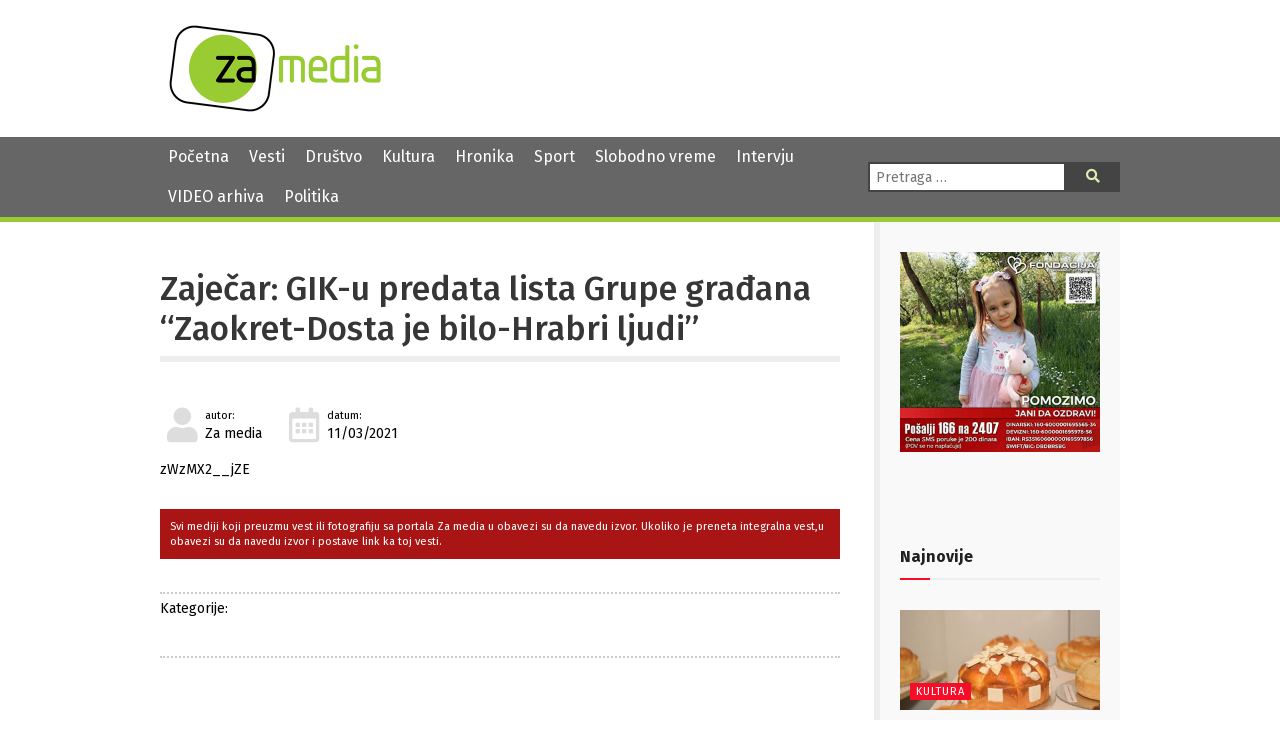

--- FILE ---
content_type: text/html; charset=UTF-8
request_url: https://zamedia.rs/video/zajecar-gik-u-predata-lista-grupe-gradana-zaokret-dosta-je-bilo-hrabri-ljudi/
body_size: 12044
content:
<!DOCTYPE html>
<html lang="sr" >
<head>

	<meta charset="UTF-8">
	<meta name="viewport" content="width=device-width">
	<meta name="theme-color" content="#690">
	<title>Zaječar: GIK-u predata lista Grupe građana &#8220;Zaokret-Dosta je bilo-Hrabri ljudi&#8221; | ZA media</title>
<meta name='robots' content='max-image-preview:large' />
	<style>img:is([sizes="auto" i], [sizes^="auto," i]) { contain-intrinsic-size: 3000px 1500px }</style>
	            <script type="text/javascript"> var epic_news_ajax_url = 'https://zamedia.rs/?epic-ajax-request=epic-ne'; </script>
            <link rel='dns-prefetch' href='//fonts.googleapis.com' />
<link rel='dns-prefetch' href='//use.fontawesome.com' />
<meta property="og:title" content="Zaječar: GIK-u predata lista Grupe građana &#8220;Zaokret-Dosta je bilo-Hrabri ljudi&#8221;"/><meta property="og:type" content="article"/><meta property="og:url" content="https://zamedia.rs/video/zajecar-gik-u-predata-lista-grupe-gradana-zaokret-dosta-je-bilo-hrabri-ljudi/"/><meta property="og:site_name" content="ZA media"/><meta property="og:image" content="https://zamedia.rs/wp-content/themes/zamedia/images/logo.png"/>
<script type="text/javascript">
/* <![CDATA[ */
window._wpemojiSettings = {"baseUrl":"https:\/\/s.w.org\/images\/core\/emoji\/15.0.3\/72x72\/","ext":".png","svgUrl":"https:\/\/s.w.org\/images\/core\/emoji\/15.0.3\/svg\/","svgExt":".svg","source":{"concatemoji":"https:\/\/zamedia.rs\/wp-includes\/js\/wp-emoji-release.min.js"}};
/*! This file is auto-generated */
!function(i,n){var o,s,e;function c(e){try{var t={supportTests:e,timestamp:(new Date).valueOf()};sessionStorage.setItem(o,JSON.stringify(t))}catch(e){}}function p(e,t,n){e.clearRect(0,0,e.canvas.width,e.canvas.height),e.fillText(t,0,0);var t=new Uint32Array(e.getImageData(0,0,e.canvas.width,e.canvas.height).data),r=(e.clearRect(0,0,e.canvas.width,e.canvas.height),e.fillText(n,0,0),new Uint32Array(e.getImageData(0,0,e.canvas.width,e.canvas.height).data));return t.every(function(e,t){return e===r[t]})}function u(e,t,n){switch(t){case"flag":return n(e,"\ud83c\udff3\ufe0f\u200d\u26a7\ufe0f","\ud83c\udff3\ufe0f\u200b\u26a7\ufe0f")?!1:!n(e,"\ud83c\uddfa\ud83c\uddf3","\ud83c\uddfa\u200b\ud83c\uddf3")&&!n(e,"\ud83c\udff4\udb40\udc67\udb40\udc62\udb40\udc65\udb40\udc6e\udb40\udc67\udb40\udc7f","\ud83c\udff4\u200b\udb40\udc67\u200b\udb40\udc62\u200b\udb40\udc65\u200b\udb40\udc6e\u200b\udb40\udc67\u200b\udb40\udc7f");case"emoji":return!n(e,"\ud83d\udc26\u200d\u2b1b","\ud83d\udc26\u200b\u2b1b")}return!1}function f(e,t,n){var r="undefined"!=typeof WorkerGlobalScope&&self instanceof WorkerGlobalScope?new OffscreenCanvas(300,150):i.createElement("canvas"),a=r.getContext("2d",{willReadFrequently:!0}),o=(a.textBaseline="top",a.font="600 32px Arial",{});return e.forEach(function(e){o[e]=t(a,e,n)}),o}function t(e){var t=i.createElement("script");t.src=e,t.defer=!0,i.head.appendChild(t)}"undefined"!=typeof Promise&&(o="wpEmojiSettingsSupports",s=["flag","emoji"],n.supports={everything:!0,everythingExceptFlag:!0},e=new Promise(function(e){i.addEventListener("DOMContentLoaded",e,{once:!0})}),new Promise(function(t){var n=function(){try{var e=JSON.parse(sessionStorage.getItem(o));if("object"==typeof e&&"number"==typeof e.timestamp&&(new Date).valueOf()<e.timestamp+604800&&"object"==typeof e.supportTests)return e.supportTests}catch(e){}return null}();if(!n){if("undefined"!=typeof Worker&&"undefined"!=typeof OffscreenCanvas&&"undefined"!=typeof URL&&URL.createObjectURL&&"undefined"!=typeof Blob)try{var e="postMessage("+f.toString()+"("+[JSON.stringify(s),u.toString(),p.toString()].join(",")+"));",r=new Blob([e],{type:"text/javascript"}),a=new Worker(URL.createObjectURL(r),{name:"wpTestEmojiSupports"});return void(a.onmessage=function(e){c(n=e.data),a.terminate(),t(n)})}catch(e){}c(n=f(s,u,p))}t(n)}).then(function(e){for(var t in e)n.supports[t]=e[t],n.supports.everything=n.supports.everything&&n.supports[t],"flag"!==t&&(n.supports.everythingExceptFlag=n.supports.everythingExceptFlag&&n.supports[t]);n.supports.everythingExceptFlag=n.supports.everythingExceptFlag&&!n.supports.flag,n.DOMReady=!1,n.readyCallback=function(){n.DOMReady=!0}}).then(function(){return e}).then(function(){var e;n.supports.everything||(n.readyCallback(),(e=n.source||{}).concatemoji?t(e.concatemoji):e.wpemoji&&e.twemoji&&(t(e.twemoji),t(e.wpemoji)))}))}((window,document),window._wpemojiSettings);
/* ]]> */
</script>
<style id='wp-emoji-styles-inline-css' type='text/css'>

	img.wp-smiley, img.emoji {
		display: inline !important;
		border: none !important;
		box-shadow: none !important;
		height: 1em !important;
		width: 1em !important;
		margin: 0 0.07em !important;
		vertical-align: -0.1em !important;
		background: none !important;
		padding: 0 !important;
	}
</style>
<link rel='stylesheet' id='wp-block-library-css' href='https://zamedia.rs/wp-includes/css/dist/block-library/style.min.css?ver=6.7.4' type='text/css' media='all' />
<style id='classic-theme-styles-inline-css' type='text/css'>
/*! This file is auto-generated */
.wp-block-button__link{color:#fff;background-color:#32373c;border-radius:9999px;box-shadow:none;text-decoration:none;padding:calc(.667em + 2px) calc(1.333em + 2px);font-size:1.125em}.wp-block-file__button{background:#32373c;color:#fff;text-decoration:none}
</style>
<style id='global-styles-inline-css' type='text/css'>
:root{--wp--preset--aspect-ratio--square: 1;--wp--preset--aspect-ratio--4-3: 4/3;--wp--preset--aspect-ratio--3-4: 3/4;--wp--preset--aspect-ratio--3-2: 3/2;--wp--preset--aspect-ratio--2-3: 2/3;--wp--preset--aspect-ratio--16-9: 16/9;--wp--preset--aspect-ratio--9-16: 9/16;--wp--preset--color--black: #000000;--wp--preset--color--cyan-bluish-gray: #abb8c3;--wp--preset--color--white: #ffffff;--wp--preset--color--pale-pink: #f78da7;--wp--preset--color--vivid-red: #cf2e2e;--wp--preset--color--luminous-vivid-orange: #ff6900;--wp--preset--color--luminous-vivid-amber: #fcb900;--wp--preset--color--light-green-cyan: #7bdcb5;--wp--preset--color--vivid-green-cyan: #00d084;--wp--preset--color--pale-cyan-blue: #8ed1fc;--wp--preset--color--vivid-cyan-blue: #0693e3;--wp--preset--color--vivid-purple: #9b51e0;--wp--preset--gradient--vivid-cyan-blue-to-vivid-purple: linear-gradient(135deg,rgba(6,147,227,1) 0%,rgb(155,81,224) 100%);--wp--preset--gradient--light-green-cyan-to-vivid-green-cyan: linear-gradient(135deg,rgb(122,220,180) 0%,rgb(0,208,130) 100%);--wp--preset--gradient--luminous-vivid-amber-to-luminous-vivid-orange: linear-gradient(135deg,rgba(252,185,0,1) 0%,rgba(255,105,0,1) 100%);--wp--preset--gradient--luminous-vivid-orange-to-vivid-red: linear-gradient(135deg,rgba(255,105,0,1) 0%,rgb(207,46,46) 100%);--wp--preset--gradient--very-light-gray-to-cyan-bluish-gray: linear-gradient(135deg,rgb(238,238,238) 0%,rgb(169,184,195) 100%);--wp--preset--gradient--cool-to-warm-spectrum: linear-gradient(135deg,rgb(74,234,220) 0%,rgb(151,120,209) 20%,rgb(207,42,186) 40%,rgb(238,44,130) 60%,rgb(251,105,98) 80%,rgb(254,248,76) 100%);--wp--preset--gradient--blush-light-purple: linear-gradient(135deg,rgb(255,206,236) 0%,rgb(152,150,240) 100%);--wp--preset--gradient--blush-bordeaux: linear-gradient(135deg,rgb(254,205,165) 0%,rgb(254,45,45) 50%,rgb(107,0,62) 100%);--wp--preset--gradient--luminous-dusk: linear-gradient(135deg,rgb(255,203,112) 0%,rgb(199,81,192) 50%,rgb(65,88,208) 100%);--wp--preset--gradient--pale-ocean: linear-gradient(135deg,rgb(255,245,203) 0%,rgb(182,227,212) 50%,rgb(51,167,181) 100%);--wp--preset--gradient--electric-grass: linear-gradient(135deg,rgb(202,248,128) 0%,rgb(113,206,126) 100%);--wp--preset--gradient--midnight: linear-gradient(135deg,rgb(2,3,129) 0%,rgb(40,116,252) 100%);--wp--preset--font-size--small: 13px;--wp--preset--font-size--medium: 20px;--wp--preset--font-size--large: 36px;--wp--preset--font-size--x-large: 42px;--wp--preset--spacing--20: 0.44rem;--wp--preset--spacing--30: 0.67rem;--wp--preset--spacing--40: 1rem;--wp--preset--spacing--50: 1.5rem;--wp--preset--spacing--60: 2.25rem;--wp--preset--spacing--70: 3.38rem;--wp--preset--spacing--80: 5.06rem;--wp--preset--shadow--natural: 6px 6px 9px rgba(0, 0, 0, 0.2);--wp--preset--shadow--deep: 12px 12px 50px rgba(0, 0, 0, 0.4);--wp--preset--shadow--sharp: 6px 6px 0px rgba(0, 0, 0, 0.2);--wp--preset--shadow--outlined: 6px 6px 0px -3px rgba(255, 255, 255, 1), 6px 6px rgba(0, 0, 0, 1);--wp--preset--shadow--crisp: 6px 6px 0px rgba(0, 0, 0, 1);}:where(.is-layout-flex){gap: 0.5em;}:where(.is-layout-grid){gap: 0.5em;}body .is-layout-flex{display: flex;}.is-layout-flex{flex-wrap: wrap;align-items: center;}.is-layout-flex > :is(*, div){margin: 0;}body .is-layout-grid{display: grid;}.is-layout-grid > :is(*, div){margin: 0;}:where(.wp-block-columns.is-layout-flex){gap: 2em;}:where(.wp-block-columns.is-layout-grid){gap: 2em;}:where(.wp-block-post-template.is-layout-flex){gap: 1.25em;}:where(.wp-block-post-template.is-layout-grid){gap: 1.25em;}.has-black-color{color: var(--wp--preset--color--black) !important;}.has-cyan-bluish-gray-color{color: var(--wp--preset--color--cyan-bluish-gray) !important;}.has-white-color{color: var(--wp--preset--color--white) !important;}.has-pale-pink-color{color: var(--wp--preset--color--pale-pink) !important;}.has-vivid-red-color{color: var(--wp--preset--color--vivid-red) !important;}.has-luminous-vivid-orange-color{color: var(--wp--preset--color--luminous-vivid-orange) !important;}.has-luminous-vivid-amber-color{color: var(--wp--preset--color--luminous-vivid-amber) !important;}.has-light-green-cyan-color{color: var(--wp--preset--color--light-green-cyan) !important;}.has-vivid-green-cyan-color{color: var(--wp--preset--color--vivid-green-cyan) !important;}.has-pale-cyan-blue-color{color: var(--wp--preset--color--pale-cyan-blue) !important;}.has-vivid-cyan-blue-color{color: var(--wp--preset--color--vivid-cyan-blue) !important;}.has-vivid-purple-color{color: var(--wp--preset--color--vivid-purple) !important;}.has-black-background-color{background-color: var(--wp--preset--color--black) !important;}.has-cyan-bluish-gray-background-color{background-color: var(--wp--preset--color--cyan-bluish-gray) !important;}.has-white-background-color{background-color: var(--wp--preset--color--white) !important;}.has-pale-pink-background-color{background-color: var(--wp--preset--color--pale-pink) !important;}.has-vivid-red-background-color{background-color: var(--wp--preset--color--vivid-red) !important;}.has-luminous-vivid-orange-background-color{background-color: var(--wp--preset--color--luminous-vivid-orange) !important;}.has-luminous-vivid-amber-background-color{background-color: var(--wp--preset--color--luminous-vivid-amber) !important;}.has-light-green-cyan-background-color{background-color: var(--wp--preset--color--light-green-cyan) !important;}.has-vivid-green-cyan-background-color{background-color: var(--wp--preset--color--vivid-green-cyan) !important;}.has-pale-cyan-blue-background-color{background-color: var(--wp--preset--color--pale-cyan-blue) !important;}.has-vivid-cyan-blue-background-color{background-color: var(--wp--preset--color--vivid-cyan-blue) !important;}.has-vivid-purple-background-color{background-color: var(--wp--preset--color--vivid-purple) !important;}.has-black-border-color{border-color: var(--wp--preset--color--black) !important;}.has-cyan-bluish-gray-border-color{border-color: var(--wp--preset--color--cyan-bluish-gray) !important;}.has-white-border-color{border-color: var(--wp--preset--color--white) !important;}.has-pale-pink-border-color{border-color: var(--wp--preset--color--pale-pink) !important;}.has-vivid-red-border-color{border-color: var(--wp--preset--color--vivid-red) !important;}.has-luminous-vivid-orange-border-color{border-color: var(--wp--preset--color--luminous-vivid-orange) !important;}.has-luminous-vivid-amber-border-color{border-color: var(--wp--preset--color--luminous-vivid-amber) !important;}.has-light-green-cyan-border-color{border-color: var(--wp--preset--color--light-green-cyan) !important;}.has-vivid-green-cyan-border-color{border-color: var(--wp--preset--color--vivid-green-cyan) !important;}.has-pale-cyan-blue-border-color{border-color: var(--wp--preset--color--pale-cyan-blue) !important;}.has-vivid-cyan-blue-border-color{border-color: var(--wp--preset--color--vivid-cyan-blue) !important;}.has-vivid-purple-border-color{border-color: var(--wp--preset--color--vivid-purple) !important;}.has-vivid-cyan-blue-to-vivid-purple-gradient-background{background: var(--wp--preset--gradient--vivid-cyan-blue-to-vivid-purple) !important;}.has-light-green-cyan-to-vivid-green-cyan-gradient-background{background: var(--wp--preset--gradient--light-green-cyan-to-vivid-green-cyan) !important;}.has-luminous-vivid-amber-to-luminous-vivid-orange-gradient-background{background: var(--wp--preset--gradient--luminous-vivid-amber-to-luminous-vivid-orange) !important;}.has-luminous-vivid-orange-to-vivid-red-gradient-background{background: var(--wp--preset--gradient--luminous-vivid-orange-to-vivid-red) !important;}.has-very-light-gray-to-cyan-bluish-gray-gradient-background{background: var(--wp--preset--gradient--very-light-gray-to-cyan-bluish-gray) !important;}.has-cool-to-warm-spectrum-gradient-background{background: var(--wp--preset--gradient--cool-to-warm-spectrum) !important;}.has-blush-light-purple-gradient-background{background: var(--wp--preset--gradient--blush-light-purple) !important;}.has-blush-bordeaux-gradient-background{background: var(--wp--preset--gradient--blush-bordeaux) !important;}.has-luminous-dusk-gradient-background{background: var(--wp--preset--gradient--luminous-dusk) !important;}.has-pale-ocean-gradient-background{background: var(--wp--preset--gradient--pale-ocean) !important;}.has-electric-grass-gradient-background{background: var(--wp--preset--gradient--electric-grass) !important;}.has-midnight-gradient-background{background: var(--wp--preset--gradient--midnight) !important;}.has-small-font-size{font-size: var(--wp--preset--font-size--small) !important;}.has-medium-font-size{font-size: var(--wp--preset--font-size--medium) !important;}.has-large-font-size{font-size: var(--wp--preset--font-size--large) !important;}.has-x-large-font-size{font-size: var(--wp--preset--font-size--x-large) !important;}
:where(.wp-block-post-template.is-layout-flex){gap: 1.25em;}:where(.wp-block-post-template.is-layout-grid){gap: 1.25em;}
:where(.wp-block-columns.is-layout-flex){gap: 2em;}:where(.wp-block-columns.is-layout-grid){gap: 2em;}
:root :where(.wp-block-pullquote){font-size: 1.5em;line-height: 1.6;}
</style>
<link rel='stylesheet' id='contact-form-7-css' href='https://zamedia.rs/wp-content/plugins/contact-form-7/includes/css/styles.css?ver=6.0.4' type='text/css' media='all' />
<link rel='stylesheet' id='zamedia-style-css' href='https://zamedia.rs/wp-content/themes/zamedia/style.css?ver=0.42' type='text/css' media='all' />
<link rel='stylesheet' id='zamedia-gfont-css' href='https://fonts.googleapis.com/css?family=Fira+Sans%3A400%2C400i%2C500%2C500i%2C700%2C700i&#038;display=swap&#038;subset=latin-ext&#038;ver=6.7.4' type='text/css' media='all' />
<link rel='stylesheet' id='zamedia-fontawesome-css' href='https://use.fontawesome.com/releases/v5.8.1/css/all.css?ver=6.7.4' type='text/css' media='all' />
<link rel='stylesheet' id='wp-featherlight-css' href='https://zamedia.rs/wp-content/plugins/wp-featherlight/css/wp-featherlight.min.css?ver=1.3.4' type='text/css' media='all' />
<link rel='stylesheet' id='epic-icon-css' href='https://zamedia.rs/wp-content/plugins/epic-news-element/assets/fonts/jegicon/jegicon.css?ver=6.7.4' type='text/css' media='all' />
<link rel='stylesheet' id='font-awesome-css' href='https://zamedia.rs/wp-content/plugins/epic-news-element/assets/fonts/font-awesome/font-awesome.css?ver=6.7.4' type='text/css' media='all' />
<link rel='stylesheet' id='epic-style-css' href='https://zamedia.rs/wp-content/plugins/epic-news-element/assets/css/style.min.css?ver=6.7.4' type='text/css' media='all' />
<script type="text/javascript" src="https://zamedia.rs/wp-includes/js/jquery/jquery.min.js" id="jquery-core-js"></script>
<script type="text/javascript" src="https://zamedia.rs/wp-includes/js/jquery/jquery-migrate.min.js" id="jquery-migrate-js"></script>
<link rel="https://api.w.org/" href="https://zamedia.rs/wp-json/" /><link rel="alternate" title="JSON" type="application/json" href="https://zamedia.rs/wp-json/wp/v2/video/27858" /><link rel="canonical" href="https://zamedia.rs/video/zajecar-gik-u-predata-lista-grupe-gradana-zaokret-dosta-je-bilo-hrabri-ljudi/" />
<link rel='shortlink' href='https://zamedia.rs/?p=27858' />
<link rel="alternate" title="oEmbed (JSON)" type="application/json+oembed" href="https://zamedia.rs/wp-json/oembed/1.0/embed?url=https%3A%2F%2Fzamedia.rs%2Fvideo%2Fzajecar-gik-u-predata-lista-grupe-gradana-zaokret-dosta-je-bilo-hrabri-ljudi%2F" />
<link rel="alternate" title="oEmbed (XML)" type="text/xml+oembed" href="https://zamedia.rs/wp-json/oembed/1.0/embed?url=https%3A%2F%2Fzamedia.rs%2Fvideo%2Fzajecar-gik-u-predata-lista-grupe-gradana-zaokret-dosta-je-bilo-hrabri-ljudi%2F&#038;format=xml" />
<noscript><style> .wpb_animate_when_almost_visible { opacity: 1; }</style></noscript>
	<link rel="shortcut icon" href="https://zamedia.rs/wp-content/themes/zamedia/images/ico/favicon.ico" type="image/x-icon" />
	<link rel="apple-touch-icon" href="https://zamedia.rs/wp-content/themes/zamedia/images/ico/apple-touch-icon.png" />
	<link rel="apple-touch-icon" sizes="57x57" href="https://zamedia.rs/wp-content/themes/zamedia/images/ico/apple-touch-icon-57x57.png" />
	<link rel="apple-touch-icon" sizes="72x72" href="https://zamedia.rs/wp-content/themes/zamedia/images/ico/apple-touch-icon-72x72.png" />
	<link rel="apple-touch-icon" sizes="76x76" href="https://zamedia.rs/wp-content/themes/zamedia/images/ico/apple-touch-icon-76x76.png" />
	<link rel="apple-touch-icon" sizes="114x114" href="https://zamedia.rs/wp-content/themes/zamedia/images/ico/apple-touch-icon-114x114.png" />
	<link rel="apple-touch-icon" sizes="120x120" href="https://zamedia.rs/wp-content/themes/zamedia/images/ico/apple-touch-icon-120x120.png" />
	<link rel="apple-touch-icon" sizes="144x144" href="https://zamedia.rs/wp-content/themes/zamedia/images/ico/apple-touch-icon-144x144.png" />
	<link rel="apple-touch-icon" sizes="152x152" href="https://zamedia.rs/wp-content/themes/zamedia/images/ico/apple-touch-icon-152x152.png" />
	<link rel="apple-touch-icon" sizes="180x180" href="https://zamedia.rs/wp-content/themes/zamedia/images/ico/apple-touch-icon-180x180.png" />
	
	<!-- Global site tag (gtag.js) - Google Analytics -->
	<script async src="https://www.googletagmanager.com/gtag/js?id=UA-48133554-1"></script>
	<script>
	  window.dataLayer = window.dataLayer || [];
	  function gtag(){dataLayer.push(arguments);}
	  gtag('js', new Date());

	  gtag('config', 'UA-48133554-1');
	</script>
</head>

<body class="video-template-default single single-video postid-27858 wp-featherlight-captions wpb-js-composer js-comp-ver-6.13.0 vc_responsive">
<header id="header">
  <div id="branding">
    <div class="wrapper">
      <div class="site-logo"> <a href="https://zamedia.rs/" rel="home" title="ZA media"> <img src="https://zamedia.rs/wp-content/themes/zamedia/images/logo.png" alt="ZA media"> </a> </div>
		

						<aside id="header-widgets">
					<div id="text-3" class="widget-container widget_text">			<div class="textwidget"></div>
		</div>			</aside>
			    </div>
  </div>
</header>
  <nav id="menu">
    <div class="wrapper">
      <div id="main-navigation-menu" class="negative">
        <div class="menu-main-nav-container"><ul id="menu-main-nav" class="menu"><li id="menu-item-25537" class="menu-item menu-item-type-custom menu-item-object-custom menu-item-home menu-item-25537"><a href="https://zamedia.rs">Početna</a></li>
<li id="menu-item-17303" class="menu-item menu-item-type-taxonomy menu-item-object-category menu-item-17303"><a href="https://zamedia.rs/category/vesti/">Vesti</a></li>
<li id="menu-item-17305" class="menu-item menu-item-type-taxonomy menu-item-object-category menu-item-17305"><a href="https://zamedia.rs/category/drustvo/">Društvo</a></li>
<li id="menu-item-17304" class="menu-item menu-item-type-taxonomy menu-item-object-category menu-item-17304"><a href="https://zamedia.rs/category/kultura/">Kultura</a></li>
<li id="menu-item-17306" class="menu-item menu-item-type-taxonomy menu-item-object-category menu-item-17306"><a href="https://zamedia.rs/category/hronika/">Hronika</a></li>
<li id="menu-item-17307" class="menu-item menu-item-type-taxonomy menu-item-object-category menu-item-17307"><a href="https://zamedia.rs/category/sport/">Sport</a></li>
<li id="menu-item-17308" class="menu-item menu-item-type-taxonomy menu-item-object-category menu-item-17308"><a href="https://zamedia.rs/category/slobodno-vreme/">Slobodno vreme</a></li>
<li id="menu-item-17310" class="menu-item menu-item-type-taxonomy menu-item-object-category menu-item-17310"><a href="https://zamedia.rs/category/intervju/">Intervju</a></li>
<li id="menu-item-25538" class="menu-item menu-item-type-custom menu-item-object-custom menu-item-25538"><a href="/video">VIDEO arhiva</a></li>
<li id="menu-item-50978" class="menu-item menu-item-type-taxonomy menu-item-object-category menu-item-50978"><a href="https://zamedia.rs/category/politika/">Politika</a></li>
</ul></div>		  <a href="#" id="respmenu"><i class="fas fa-bars"></i>&nbsp;NAVIGACIJA</a>
      </div>
      <div class="nav-right">
               <div id="search">
          <form role="search" method="get" class="search-form" action="https://zamedia.rs/">
	<label>
		<span class="screen-reader-text">Pretraga:</span>
		<input type="search" class="search-field" placeholder="Pretraga &hellip;" value="" name="s" />
	</label>
	<button type="submit" class="search-submit"><i class="fas fa-search"></i><span class="screen-reader-text">Pretraga</span></button>
</form>
        </div>
      </div>
    </div>
  </nav>
	
<div id="container">
<div class="wrapper">
<main id="content">
    <article id="post-27858" class="post-27858 video type-video status-publish hentry">
  <header>
    <h1 class="entry-title">    <a href="https://zamedia.rs/video/zajecar-gik-u-predata-lista-grupe-gradana-zaokret-dosta-je-bilo-hrabri-ljudi/" title="Zaječar: GIK-u predata lista Grupe građana &#8220;Zaokret-Dosta je bilo-Hrabri ljudi&#8221;" rel="bookmark">
    Zaječar: GIK-u predata lista Grupe građana &#8220;Zaokret-Dosta je bilo-Hrabri ljudi&#8221;    </a>
    </h1>        <div class="entry-meta">
	<span class="author vcard">
		<i class="fas fa-user fa-fw"></i><small>autor:</small><br>
		Za media		
			</span>
	<span class="entry-date">
		<i class="far fa-calendar-alt fa-fw"></i><small>datum:</small><br>
		11/03/2021	</span>
	
	 <span class="posted-location">
			</span>
	<span class="posted-source">
			</span>
	
	
</div>  </header>
  <div class="entry-content">
    <p>zWzMX2__jZE</p>
  <div class="entry-links">
      </div>
</div>


  <footer class="entry-footer"> 

		<p class="copynotice">Svi mediji koji preuzmu vest ili fotografiju sa portala Za media u obavezi su da navedu izvor. Ukoliko je preneta integralna vest,u obavezi su da navedu izvor i postave link ka toj vesti.</p>
	
	  <span class="cat-links">
	  Kategorije: 	  	  </span> <span class="tag-links">
	  	  </span>
	  </footer>
</article>
  	
	
	
	
	
	
	
		
	
	
	
	
	
	
  	
  <footer class="footer">
      </footer>
</main>
<aside id="sidebar">
    <div id="primary" class="widget-area">

      <img src="/wp-content/uploads/2025/11/baner-jana.jpg" alt="Pomozimo Jani da ozdravi. Pošalji 166 na 2407" title="Pomozimo Jani da ozdravi. Pošalji 166 na 2407">
    
      <div id="text-4" class="widget-container widget_text">			<div class="textwidget"><p>&nbsp;</p>
<p>&nbsp;</p>
</div>
		</div><div id="epic_module_block_1-2" class="widget-container widget_epic_module_block_1"><div  class="jeg_postblock_1 jeg_postblock jeg_module_hook jeg_pagination_disable jeg_col_1o3 epic_module_27858_0_6970354f877a6  normal " data-unique="epic_module_27858_0_6970354f877a6">
                <div class="jeg_block_heading jeg_block_heading_6 jeg_subcat_right">
                    <h3 class="jeg_block_title"><span>Najnovije</span></h3>
                    
                </div>
                <div class="jeg_block_container jeg_load_more_flag">
                
                <div class="jeg_posts">
                <article class="jeg_post jeg_pl_lg_1 post-53426 post type-post status-publish format-standard has-post-thumbnail hentry category-kultura category-vesti tag-ukrasi-za-slavske-kolace tag-zavicajni-muzej-knjazevac post_location-knjazevac post_source-knjazevacka-hronika">
                    <div class="jeg_thumb">
                
                <a href="https://zamedia.rs/2026/01/20/radionica-izrade-ukrasa-za-slavski-kolac/"><div class="thumbnail-container animate-lazy  size-500 "><img width="360" height="180" src="https://zamedia.rs/wp-content/plugins/epic-news-element/assets/img/jeg-empty.png" class="attachment-epic-360x180 size-epic-360x180 lazyload wp-post-image" alt="Knjaževac: Konkurs za najbolje likovne radove i slavske kolače" decoding="async" loading="lazy" data-src="https://zamedia.rs/wp-content/uploads/2025/01/slavski-kolac-360x180.jpg" data-sizes="auto" data-srcset="https://zamedia.rs/wp-content/uploads/2025/01/slavski-kolac-360x180.jpg 360w, https://zamedia.rs/wp-content/uploads/2025/01/slavski-kolac-750x375.jpg 750w, https://zamedia.rs/wp-content/uploads/2025/01/slavski-kolac-1140x570.jpg 1140w" data-expand="700" /></div></a>
                <div class="jeg_post_category">
                    <span><a href="https://zamedia.rs/category/kultura/" class="category-kultura">Kultura</a></span>
                </div>
            </div>
            <div class="jeg_postblock_content">
                <h3 property="headline" class="jeg_post_title">
                    <a href="https://zamedia.rs/2026/01/20/radionica-izrade-ukrasa-za-slavski-kolac/">Radionica izrade ukrasa za slavski kolač</a>
                </h3>
                <div class="jeg_post_meta"><div class="jeg_meta_author"><span class="by">by</span> <a href="https://zamedia.rs">Ivan Čikarić</a></div><div class="jeg_meta_date"><a href="https://zamedia.rs/2026/01/20/radionica-izrade-ukrasa-za-slavski-kolac/"><i class="fa fa-clock-o"></i> 20/01/2026</a></div><div class="jeg_meta_comment"><a href="https://zamedia.rs/2026/01/20/radionica-izrade-ukrasa-za-slavski-kolac/#respond" ><i class="fa fa-comment-o"></i> 0</a></div></div>
                <div class="jeg_post_excerpt">
                    <p>Zavičajni muzej Knjaževac organizuje 21. januara radionicu izrade ukrasa za slavski kolač. Tokom radionice, učesnici će imati priliku da se...</p>
                    <a href="https://zamedia.rs/2026/01/20/radionica-izrade-ukrasa-za-slavski-kolac/" class="jeg_readmore">Read more</a>
                </div>
            </div>
                </article>
                <div class="jeg_postsmall">
                    <article class="jeg_post jeg_pl_sm post-53424 post type-post status-publish format-standard has-post-thumbnail hentry category-drustvo category-vesti tag-novcana-naknada tag-nsz post_location-srbija post_source-za-media">
                <div class="jeg_thumb">
                    
                    <a href="https://zamedia.rs/2026/01/20/nsz-isplata-redovne-i-privremene-novcane-naknade/">
                        <div class="thumbnail-container animate-lazy  size-715 "><img width="120" height="86" src="https://zamedia.rs/wp-content/plugins/epic-news-element/assets/img/jeg-empty.png" class="attachment-epic-120x86 size-epic-120x86 lazyload wp-post-image" alt="" decoding="async" loading="lazy" data-src="https://zamedia.rs/wp-content/uploads/2025/12/NSZ-Filijala-Zajecar-3-120x86.jpg" data-sizes="auto" data-srcset="https://zamedia.rs/wp-content/uploads/2025/12/NSZ-Filijala-Zajecar-3-120x86.jpg 120w, https://zamedia.rs/wp-content/uploads/2025/12/NSZ-Filijala-Zajecar-3-350x250.jpg 350w, https://zamedia.rs/wp-content/uploads/2025/12/NSZ-Filijala-Zajecar-3-750x536.jpg 750w, https://zamedia.rs/wp-content/uploads/2025/12/NSZ-Filijala-Zajecar-3-1140x815.jpg 1140w" data-expand="700" /></div>
                    </a>
                </div>
                <div class="jeg_postblock_content">
                    <h3 class="jeg_post_title">
                        <a href="https://zamedia.rs/2026/01/20/nsz-isplata-redovne-i-privremene-novcane-naknade/">NSZ: Isplata redovne i privremene novčane naknade</a>
                    </h3>
                    <div class="jeg_post_meta"><div class="jeg_meta_date"><a href="https://zamedia.rs/2026/01/20/nsz-isplata-redovne-i-privremene-novcane-naknade/" ><i class="fa fa-clock-o"></i> 20/01/2026</a></div></div>
                </div>
            </article><article class="jeg_post jeg_pl_sm post-53428 post type-post status-publish format-standard has-post-thumbnail hentry category-kultura category-vesti tag-konkurs-pero-sokolica tag-kulturni-centar-sokobanja post_location-sokobanja">
                <div class="jeg_thumb">
                    
                    <a href="https://zamedia.rs/2026/01/20/konkurs-pero-sokolica-kulturnog-centra-sokobanja/">
                        <div class="thumbnail-container animate-lazy  size-715 "><img width="120" height="86" src="https://zamedia.rs/wp-content/plugins/epic-news-element/assets/img/jeg-empty.png" class="attachment-epic-120x86 size-epic-120x86 lazyload wp-post-image" alt="Konkurs &#8220;Pero Sokolića&#8221; Kulturnog centra Sokobanja" decoding="async" loading="lazy" data-src="https://zamedia.rs/wp-content/uploads/2026/01/pero-sokolica-2025-120x86.jpg" data-sizes="auto" data-srcset="https://zamedia.rs/wp-content/uploads/2026/01/pero-sokolica-2025-120x86.jpg 120w, https://zamedia.rs/wp-content/uploads/2026/01/pero-sokolica-2025-350x250.jpg 350w, https://zamedia.rs/wp-content/uploads/2026/01/pero-sokolica-2025-750x536.jpg 750w" data-expand="700" /></div>
                    </a>
                </div>
                <div class="jeg_postblock_content">
                    <h3 class="jeg_post_title">
                        <a href="https://zamedia.rs/2026/01/20/konkurs-pero-sokolica-kulturnog-centra-sokobanja/">Konkurs &#8220;Pero Sokolića&#8221; Kulturnog centra Sokobanja</a>
                    </h3>
                    <div class="jeg_post_meta"><div class="jeg_meta_date"><a href="https://zamedia.rs/2026/01/20/konkurs-pero-sokolica-kulturnog-centra-sokobanja/" ><i class="fa fa-clock-o"></i> 20/01/2026</a></div></div>
                </div>
            </article><article class="jeg_post jeg_pl_sm post-53401 post type-post status-publish format-standard has-post-thumbnail hentry category-drustvo category-vesti tag-bogojavljanje tag-bogojavljensko-plivanje-za-casni-krst tag-litija tag-miljana-dzudovic tag-zajecar">
                <div class="jeg_thumb">
                    
                    <a href="https://zamedia.rs/2026/01/19/u-zajecaru-odrzano-13-plivanje-za-casni-krst/">
                        <div class="thumbnail-container animate-lazy  size-715 "><img width="120" height="86" src="https://zamedia.rs/wp-content/plugins/epic-news-element/assets/img/jeg-empty.png" class="attachment-epic-120x86 size-epic-120x86 lazyload wp-post-image" alt="U Zaječaru održano 13. Bogojavljensko plivanje: Časni krst pripao Miljani Džudović" decoding="async" loading="lazy" data-src="https://zamedia.rs/wp-content/uploads/2026/01/Plivanje-za-Casni-krst-Zajecar-2026-ucesnici-120x86.jpg" data-sizes="auto" data-srcset="https://zamedia.rs/wp-content/uploads/2026/01/Plivanje-za-Casni-krst-Zajecar-2026-ucesnici-120x86.jpg 120w, https://zamedia.rs/wp-content/uploads/2026/01/Plivanje-za-Casni-krst-Zajecar-2026-ucesnici-350x250.jpg 350w, https://zamedia.rs/wp-content/uploads/2026/01/Plivanje-za-Casni-krst-Zajecar-2026-ucesnici-750x536.jpg 750w" data-expand="700" /></div>
                    </a>
                </div>
                <div class="jeg_postblock_content">
                    <h3 class="jeg_post_title">
                        <a href="https://zamedia.rs/2026/01/19/u-zajecaru-odrzano-13-plivanje-za-casni-krst/">U Zaječaru održano 13. Bogojavljensko plivanje: Časni krst pripao Miljani Džudović</a>
                    </h3>
                    <div class="jeg_post_meta"><div class="jeg_meta_date"><a href="https://zamedia.rs/2026/01/19/u-zajecaru-odrzano-13-plivanje-za-casni-krst/" ><i class="fa fa-clock-o"></i> 20/01/2026</a></div></div>
                </div>
            </article><article class="jeg_post jeg_pl_sm post-53396 post type-post status-publish format-standard has-post-thumbnail hentry category-slobodno-vreme category-vesti tag-skijanje tag-stara-planina tag-uslovi-na-ski-stazi post_location-stara-planina post_source-knjazevacka-hronika">
                <div class="jeg_thumb">
                    
                    <a href="https://zamedia.rs/2026/01/19/odlicni-uslovi-za-skijanje-na-staroj-planini/">
                        <div class="thumbnail-container animate-lazy  size-715 "><img width="120" height="86" src="https://zamedia.rs/wp-content/plugins/epic-news-element/assets/img/jeg-empty.png" class="attachment-epic-120x86 size-epic-120x86 lazyload wp-post-image" alt="Zima na Staroj planini (VIDEO)" decoding="async" loading="lazy" data-src="https://zamedia.rs/wp-content/uploads/2024/12/Stara-planina-2024-120x86.jpg" data-sizes="auto" data-srcset="https://zamedia.rs/wp-content/uploads/2024/12/Stara-planina-2024-120x86.jpg 120w, https://zamedia.rs/wp-content/uploads/2024/12/Stara-planina-2024-350x250.jpg 350w, https://zamedia.rs/wp-content/uploads/2024/12/Stara-planina-2024-750x536.jpg 750w, https://zamedia.rs/wp-content/uploads/2024/12/Stara-planina-2024-1140x815.jpg 1140w" data-expand="700" /></div>
                    </a>
                </div>
                <div class="jeg_postblock_content">
                    <h3 class="jeg_post_title">
                        <a href="https://zamedia.rs/2026/01/19/odlicni-uslovi-za-skijanje-na-staroj-planini/">Odlični uslovi za skijanje na Staroj planini</a>
                    </h3>
                    <div class="jeg_post_meta"><div class="jeg_meta_date"><a href="https://zamedia.rs/2026/01/19/odlicni-uslovi-za-skijanje-na-staroj-planini/" ><i class="fa fa-clock-o"></i> 19/01/2026</a></div></div>
                </div>
            </article><article class="jeg_post jeg_pl_sm post-53393 post type-post status-publish format-standard has-post-thumbnail hentry category-kultura tag-biblioteka-kladovo tag-darivanje-knjiga tag-nove-knjige post_location-kladovo">
                <div class="jeg_thumb">
                    
                    <a href="https://zamedia.rs/2026/01/19/prosle-godine-65-darodavaca-darivalo-knjige-kladovskoj-biblioteci/">
                        <div class="thumbnail-container animate-lazy  size-715 "><img width="120" height="86" src="https://zamedia.rs/wp-content/plugins/epic-news-element/assets/img/jeg-empty.png" class="attachment-epic-120x86 size-epic-120x86 lazyload wp-post-image" alt="Novih 228 knjiga u kladovskoj biblioteci" decoding="async" loading="lazy" data-src="https://zamedia.rs/wp-content/uploads/2024/07/knjige-biblioteka-kladovo-120x86.jpg" data-sizes="auto" data-srcset="https://zamedia.rs/wp-content/uploads/2024/07/knjige-biblioteka-kladovo-120x86.jpg 120w, https://zamedia.rs/wp-content/uploads/2024/07/knjige-biblioteka-kladovo-350x250.jpg 350w, https://zamedia.rs/wp-content/uploads/2024/07/knjige-biblioteka-kladovo-750x536.jpg 750w, https://zamedia.rs/wp-content/uploads/2024/07/knjige-biblioteka-kladovo-1140x815.jpg 1140w" data-expand="700" /></div>
                    </a>
                </div>
                <div class="jeg_postblock_content">
                    <h3 class="jeg_post_title">
                        <a href="https://zamedia.rs/2026/01/19/prosle-godine-65-darodavaca-darivalo-knjige-kladovskoj-biblioteci/">Prošle godine 65 darodavaca darivalo knjige kladovskoj biblioteci</a>
                    </h3>
                    <div class="jeg_post_meta"><div class="jeg_meta_date"><a href="https://zamedia.rs/2026/01/19/prosle-godine-65-darodavaca-darivalo-knjige-kladovskoj-biblioteci/" ><i class="fa fa-clock-o"></i> 19/01/2026</a></div></div>
                </div>
            </article><article class="jeg_post jeg_pl_sm post-53391 post type-post status-publish format-standard has-post-thumbnail hentry category-drustvo category-vesti tag-ledeni-talas tag-vremenska-prognoza post_location-zajecar">
                <div class="jeg_thumb">
                    
                    <a href="https://zamedia.rs/2026/01/19/zajecar-u-ledenom-talasu/">
                        <div class="thumbnail-container animate-lazy  size-715 "><img width="120" height="86" src="https://zamedia.rs/wp-content/plugins/epic-news-element/assets/img/jeg-empty.png" class="attachment-epic-120x86 size-epic-120x86 lazyload wp-post-image" alt="" decoding="async" loading="lazy" data-src="https://zamedia.rs/wp-content/uploads/2026/01/gradska-uprava-zastava-120x86.jpg" data-sizes="auto" data-srcset="https://zamedia.rs/wp-content/uploads/2026/01/gradska-uprava-zastava-120x86.jpg 120w, https://zamedia.rs/wp-content/uploads/2026/01/gradska-uprava-zastava-350x250.jpg 350w, https://zamedia.rs/wp-content/uploads/2026/01/gradska-uprava-zastava-750x536.jpg 750w, https://zamedia.rs/wp-content/uploads/2026/01/gradska-uprava-zastava-1140x815.jpg 1140w" data-expand="700" /></div>
                    </a>
                </div>
                <div class="jeg_postblock_content">
                    <h3 class="jeg_post_title">
                        <a href="https://zamedia.rs/2026/01/19/zajecar-u-ledenom-talasu/">Zaječar u ledenom talasu</a>
                    </h3>
                    <div class="jeg_post_meta"><div class="jeg_meta_date"><a href="https://zamedia.rs/2026/01/19/zajecar-u-ledenom-talasu/" ><i class="fa fa-clock-o"></i> 19/01/2026</a></div></div>
                </div>
            </article><article class="jeg_post jeg_pl_sm post-53373 post type-post status-publish format-standard has-post-thumbnail hentry category-drustvo category-vesti tag-obrada-fotografije tag-programiranje tag-skola-robotike tag-tehnicka-skola-zajecar tag-zimska-skola">
                <div class="jeg_thumb">
                    
                    <a href="https://zamedia.rs/2026/01/18/tradicionalna-zimska-skola-u-tehnickoj-skoli-u-zajecaru-video/">
                        <div class="thumbnail-container animate-lazy  size-715 "><img width="120" height="86" src="https://zamedia.rs/wp-content/plugins/epic-news-element/assets/img/jeg-empty.png" class="attachment-epic-120x86 size-epic-120x86 lazyload wp-post-image" alt="Tradicionalna Zimska škola u Tehničkoj školi u Zaječaru (VIDEO)" decoding="async" loading="lazy" data-src="https://zamedia.rs/wp-content/uploads/2026/01/Zimska-skola-Tehnicka-skola-Zajecar_radionice-120x86.jpg" data-sizes="auto" data-srcset="https://zamedia.rs/wp-content/uploads/2026/01/Zimska-skola-Tehnicka-skola-Zajecar_radionice-120x86.jpg 120w, https://zamedia.rs/wp-content/uploads/2026/01/Zimska-skola-Tehnicka-skola-Zajecar_radionice-350x250.jpg 350w, https://zamedia.rs/wp-content/uploads/2026/01/Zimska-skola-Tehnicka-skola-Zajecar_radionice-750x536.jpg 750w" data-expand="700" /></div>
                    </a>
                </div>
                <div class="jeg_postblock_content">
                    <h3 class="jeg_post_title">
                        <a href="https://zamedia.rs/2026/01/18/tradicionalna-zimska-skola-u-tehnickoj-skoli-u-zajecaru-video/">Tradicionalna Zimska škola u Tehničkoj školi u Zaječaru (VIDEO)</a>
                    </h3>
                    <div class="jeg_post_meta"><div class="jeg_meta_date"><a href="https://zamedia.rs/2026/01/18/tradicionalna-zimska-skola-u-tehnickoj-skoli-u-zajecaru-video/" ><i class="fa fa-clock-o"></i> 18/01/2026</a></div></div>
                </div>
            </article><article class="jeg_post jeg_pl_sm post-53377 post type-post status-publish format-standard has-post-thumbnail hentry category-drustvo category-vesti tag-bogojavljanje tag-obustava-saobracaja tag-saobracaj tag-zajecar post_location-zajecar post_source-za-media">
                <div class="jeg_thumb">
                    
                    <a href="https://zamedia.rs/2026/01/18/obustava-saobracaja-u-centralnim-gradskim-ulicama-zbog-obelezavanja-programa-bogojavljanja/">
                        <div class="thumbnail-container animate-lazy  size-715 "><img width="120" height="86" src="https://zamedia.rs/wp-content/plugins/epic-news-element/assets/img/jeg-empty.png" class="attachment-epic-120x86 size-epic-120x86 lazyload wp-post-image" alt="Nemanja Trifunović prvi stigao do Časnog krsta (VIDEO)" decoding="async" loading="lazy" data-src="https://zamedia.rs/wp-content/uploads/2023/01/Casni-krst-120x86.jpg" data-sizes="auto" data-srcset="https://zamedia.rs/wp-content/uploads/2023/01/Casni-krst-120x86.jpg 120w, https://zamedia.rs/wp-content/uploads/2023/01/Casni-krst-350x250.jpg 350w, https://zamedia.rs/wp-content/uploads/2023/01/Casni-krst-750x536.jpg 750w, https://zamedia.rs/wp-content/uploads/2023/01/Casni-krst-1140x815.jpg 1140w" data-expand="700" /></div>
                    </a>
                </div>
                <div class="jeg_postblock_content">
                    <h3 class="jeg_post_title">
                        <a href="https://zamedia.rs/2026/01/18/obustava-saobracaja-u-centralnim-gradskim-ulicama-zbog-obelezavanja-programa-bogojavljanja/">Bogojavljenske svečanosti: Svečana litija i plivanje za Časni krst</a>
                    </h3>
                    <div class="jeg_post_meta"><div class="jeg_meta_date"><a href="https://zamedia.rs/2026/01/18/obustava-saobracaja-u-centralnim-gradskim-ulicama-zbog-obelezavanja-programa-bogojavljanja/" ><i class="fa fa-clock-o"></i> 18/01/2026</a></div></div>
                </div>
            </article><article class="jeg_post jeg_pl_sm post-53369 post type-post status-publish format-standard has-post-thumbnail hentry category-drustvo category-hronika category-vesti tag-apel tag-policija tag-saobracaj tag-vozaci">
                <div class="jeg_thumb">
                    
                    <a href="https://zamedia.rs/2026/01/18/policija-apeluje-na-vozace-povodom-pocetka-drugog-polugodista/">
                        <div class="thumbnail-container animate-lazy  size-715 "><img width="120" height="86" src="https://zamedia.rs/wp-content/plugins/epic-news-element/assets/img/jeg-empty.png" class="attachment-epic-120x86 size-epic-120x86 lazyload wp-post-image" alt="Policija apeluje na vozače povodom početka drugog polugodišta" decoding="async" loading="lazy" data-src="https://zamedia.rs/wp-content/uploads/2026/01/policija_hronika_rotacija_saobracaj_PUZajecar_KM-120x86.jpg" data-sizes="auto" data-srcset="https://zamedia.rs/wp-content/uploads/2026/01/policija_hronika_rotacija_saobracaj_PUZajecar_KM-120x86.jpg 120w, https://zamedia.rs/wp-content/uploads/2026/01/policija_hronika_rotacija_saobracaj_PUZajecar_KM-350x250.jpg 350w, https://zamedia.rs/wp-content/uploads/2026/01/policija_hronika_rotacija_saobracaj_PUZajecar_KM-750x536.jpg 750w" data-expand="700" /></div>
                    </a>
                </div>
                <div class="jeg_postblock_content">
                    <h3 class="jeg_post_title">
                        <a href="https://zamedia.rs/2026/01/18/policija-apeluje-na-vozace-povodom-pocetka-drugog-polugodista/">Policija apeluje na vozače povodom početka drugog polugodišta</a>
                    </h3>
                    <div class="jeg_post_meta"><div class="jeg_meta_date"><a href="https://zamedia.rs/2026/01/18/policija-apeluje-na-vozace-povodom-pocetka-drugog-polugodista/" ><i class="fa fa-clock-o"></i> 18/01/2026</a></div></div>
                </div>
            </article>
                </div>
            </div>
                <div class='module-overlay'>
                <div class='preloader_type preloader_dot'>
                    <div class="module-preloader jeg_preloader dot">
                        <span></span><span></span><span></span>
                    </div>
                    <div class="module-preloader jeg_preloader circle">
                        <div class="epic_preloader_circle_outer">
                            <div class="epic_preloader_circle_inner"></div>
                        </div>
                    </div>
                    <div class="module-preloader jeg_preloader square">
                        <div class="jeg_square"><div class="jeg_square_inner"></div></div>
                    </div>
                </div>
            </div>
            </div>
            <div class="jeg_block_navigation">
                <div class='navigation_overlay'><div class='module-preloader jeg_preloader'><span></span><span></span><span></span></div></div>
                
                
            </div>
                
                <script>var epic_module_27858_0_6970354f877a6 = {"header_icon":"","first_title":"Najnovije","second_title":"","url":"","header_type":"heading_6","header_background":"","header_secondary_background":"","header_text_color":"","header_line_color":"","header_accent_color":"","header_filter_category":"","header_filter_author":"","header_filter_tag":"","header_filter_text":"All","post_type":"post","number_post":"10","post_offset":"0","unique_content":"disable","include_post":"","exclude_post":"","include_category":"","exclude_category":"","include_author":"","include_tag":"","exclude_tag":"","post_location":"","post_source":"","sort_by":"latest","date_format":"default","date_format_custom":"Y\/m\/d","excerpt_length":"20","excerpt_ellipsis":"...","pagination_mode":"disable","pagination_nextprev_showtext":"","pagination_number_post":"5","pagination_scroll_limit":"0","boxed":"","boxed_shadow":"","el_id":"","el_class":"","scheme":"normal","column_width":"auto","title_color":"","accent_color":"","alt_color":"","excerpt_color":"","css":"","paged":1,"column_class":"jeg_col_1o3","class":"epic_block_1"};</script>
            </div></div>  
  </div>
  </aside>
</div><!-- end .wrapper -->
</div><!-- end #container -->


<aside id="footer-widgets">
	<div class="wrapper">
		<div id="epic_module_element_newsticker-2" class="widget-container widget_epic_module_element_newsticker"><div  class="jeg_breakingnews clearfix epic_module_27858_1_6970354f8fdf6  normal ">
                <div class="jeg_breakingnews_title"><i class='fa fa-newspaper-o'></i>&nbsp;</i> <span>AKTUELNO</span></div>

                <div class="jeg_news_ticker" data-autoplay='1' data-delay='3000' data-animation='horizontal'>
                    <div class="jeg_news_ticker_items">
                        <div class="jeg_news_ticker_item jeg_news_ticker_animated jeg_news_ticker_active post-53426 post type-post status-publish format-standard has-post-thumbnail hentry category-kultura category-vesti tag-ukrasi-za-slavske-kolace tag-zavicajni-muzej-knjazevac post_location-knjazevac post_source-knjazevacka-hronika">
                <span>
                    <a href="https://zamedia.rs/2026/01/20/radionica-izrade-ukrasa-za-slavski-kolac/" >Radionica izrade ukrasa za slavski kolač</a>
                </span>
                <span class="post-date">
                    20/01/2026
                </span>
            </div><div class="jeg_news_ticker_item jeg_news_ticker_animated  post-53424 post type-post status-publish format-standard has-post-thumbnail hentry category-drustvo category-vesti tag-novcana-naknada tag-nsz post_location-srbija post_source-za-media">
                <span>
                    <a href="https://zamedia.rs/2026/01/20/nsz-isplata-redovne-i-privremene-novcane-naknade/" >NSZ: Isplata redovne i privremene novčane naknade</a>
                </span>
                <span class="post-date">
                    20/01/2026
                </span>
            </div><div class="jeg_news_ticker_item jeg_news_ticker_animated  post-53428 post type-post status-publish format-standard has-post-thumbnail hentry category-kultura category-vesti tag-konkurs-pero-sokolica tag-kulturni-centar-sokobanja post_location-sokobanja">
                <span>
                    <a href="https://zamedia.rs/2026/01/20/konkurs-pero-sokolica-kulturnog-centra-sokobanja/" >Konkurs &#8220;Pero Sokolića&#8221; Kulturnog centra Sokobanja</a>
                </span>
                <span class="post-date">
                    20/01/2026
                </span>
            </div><div class="jeg_news_ticker_item jeg_news_ticker_animated  post-53401 post type-post status-publish format-standard has-post-thumbnail hentry category-drustvo category-vesti tag-bogojavljanje tag-bogojavljensko-plivanje-za-casni-krst tag-litija tag-miljana-dzudovic tag-zajecar">
                <span>
                    <a href="https://zamedia.rs/2026/01/19/u-zajecaru-odrzano-13-plivanje-za-casni-krst/" >U Zaječaru održano 13. Bogojavljensko plivanje: Časni krst pripao Miljani Džudović</a>
                </span>
                <span class="post-date">
                    20/01/2026
                </span>
            </div><div class="jeg_news_ticker_item jeg_news_ticker_animated  post-53396 post type-post status-publish format-standard has-post-thumbnail hentry category-slobodno-vreme category-vesti tag-skijanje tag-stara-planina tag-uslovi-na-ski-stazi post_location-stara-planina post_source-knjazevacka-hronika">
                <span>
                    <a href="https://zamedia.rs/2026/01/19/odlicni-uslovi-za-skijanje-na-staroj-planini/" >Odlični uslovi za skijanje na Staroj planini</a>
                </span>
                <span class="post-date">
                    19/01/2026
                </span>
            </div>
                    </div>
                    <div class="jeg_news_ticker_control">
                        <div class="jeg_news_ticker_next jeg_news_ticker_arrow"><span>Next</span></div>
                        <div class="jeg_news_ticker_prev jeg_news_ticker_arrow"><span>Prev</span></div>
                    </div>
                </div>
                
            </div></div>	</div><!-- end .wrapper -->
</aside>

<footer id="footer" class="negative">
	<div class="wrapper">
		
		<div id="footer-logo">
			<a href="https://zamedia.rs/" rel="home" title="ZA media"> <img src="https://zamedia.rs/wp-content/themes/zamedia/images/logo-neg.svg" alt="ZA media"> </a>
		</div><!-- end #footer-logo -->
		
		<div id="footer-menu">
			
			<div id="footer-socials">
				<a href="https://www.facebook.com/ZA-MEDIA-439810639454647" target="_blank"><i class="fab fa-facebook fa-lg"></i></a> <a href="https://twitter.com/ZamediaPortal" target="_blank"><i class="fab fa-twitter fa-lg"></i></a> <a href="https://www.youtube.com/channel/UCBH4SwRmul-ua8ZkspX4wjA" target="_blank"><i class="fab fa-youtube fa-lg"></i></a>
			</div>
			
			<div class="menu-footer-menu-container"><ul id="menu-footer-menu" class="menu"><li id="menu-item-17291" class="menu-item menu-item-type-post_type menu-item-object-page menu-item-17291"><a href="https://zamedia.rs/kontakt/">Kontakt</a></li>
<li id="menu-item-17284" class="menu-item menu-item-type-post_type menu-item-object-page menu-item-privacy-policy menu-item-17284"><a rel="privacy-policy" href="https://zamedia.rs/politika-privatnosti/">Politika privatnosti</a></li>
<li id="menu-item-17288" class="menu-item menu-item-type-post_type menu-item-object-page menu-item-17288"><a href="https://zamedia.rs/impresum/">Impresum</a></li>
</ul></div>		</div><!-- end #footer-menu -->
		
		
  		<div id="copyright"> 
			<p>Copyright &copy; 2026 ZA media. Sva prava zadržana, ukoliko nije drugačije naznačeno.</p>
			<p><a href="#header">Back to top <i class="fas fa-angle-up"></i></a></p>
		</div>
	</div><!-- end .wrapper -->
</footer>

<button onclick="topFunction()" id="topBttn" title="Nazad do vrha">VRH</button>

<script>
var topbttn = document.getElementById("topBttn");

window.onscroll = function() {scrollFunction()};

function scrollFunction() {
  if (document.body.scrollTop > 200 || document.documentElement.scrollTop > 200) {
    topbttn.style.display = "block";
  } else {
    topbttn.style.display = "none";
  }
}

function topFunction() {
  document.body.scrollTop = 0;
  document.documentElement.scrollTop = 0;
}
</script>




<script>
jQuery(document).ready(function ($) {
var deviceAgent = navigator.userAgent.toLowerCase();
if (deviceAgent.match(/(iphone|ipod|ipad)/)) {
$("html").addClass("ios");
$("html").addClass("mobile");
}
if (navigator.userAgent.search("MSIE") >= 0) {
$("html").addClass("ie-are-you-serious");
}
else if (navigator.userAgent.search("Chrome") >= 0) {
$("html").addClass("chrome");
}
else if (navigator.userAgent.search("Firefox") >= 0) {
$("html").addClass("firefox");
}
else if (navigator.userAgent.search("Safari") >= 0 && navigator.userAgent.search("Chrome") < 0) {
$("html").addClass("safari");
}
else if (navigator.userAgent.search("Opera") >= 0) {
$("html").addClass("opera");
}
});
</script>
<link rel='stylesheet' id='jeg-dynamic-style-css' href='https://zamedia.rs/wp-content/plugins/epic-news-element/lib/jeg-framework/assets/css/jeg-dynamic-styles.css?ver=1.2.9' type='text/css' media='all' />
<script type="text/javascript" src="https://zamedia.rs/wp-includes/js/dist/hooks.min.js" id="wp-hooks-js"></script>
<script type="text/javascript" src="https://zamedia.rs/wp-includes/js/dist/i18n.min.js" id="wp-i18n-js"></script>
<script type="text/javascript" id="wp-i18n-js-after">
/* <![CDATA[ */
wp.i18n.setLocaleData( { 'text direction\u0004ltr': [ 'ltr' ] } );
/* ]]> */
</script>
<script type="text/javascript" src="https://zamedia.rs/wp-content/plugins/contact-form-7/includes/swv/js/index.js" id="swv-js"></script>
<script type="text/javascript" id="contact-form-7-js-before">
/* <![CDATA[ */
var wpcf7 = {
    "api": {
        "root": "https:\/\/zamedia.rs\/wp-json\/",
        "namespace": "contact-form-7\/v1"
    }
};
/* ]]> */
</script>
<script type="text/javascript" src="https://zamedia.rs/wp-content/plugins/contact-form-7/includes/js/index.js" id="contact-form-7-js"></script>
<script type="text/javascript" src="https://zamedia.rs/wp-content/themes/zamedia/respmenu.js" id="respmenu-js"></script>
<script type="text/javascript" src="https://zamedia.rs/wp-content/plugins/wp-featherlight/js/wpFeatherlight.pkgd.min.js" id="wp-featherlight-js"></script>
<script type="text/javascript" id="mediaelement-core-js-before">
/* <![CDATA[ */
var mejsL10n = {"language":"en","strings":{"mejs.download-file":"Download File","mejs.install-flash":"You are using a browser that does not have Flash player enabled or installed. Please turn on your Flash player plugin or download the latest version from https:\/\/get.adobe.com\/flashplayer\/","mejs.fullscreen":"Fullscreen","mejs.play":"Play","mejs.pause":"Pause","mejs.time-slider":"Time Slider","mejs.time-help-text":"Use Left\/Right Arrow keys to advance one second, Up\/Down arrows to advance ten seconds.","mejs.live-broadcast":"Live Broadcast","mejs.volume-help-text":"Use Up\/Down Arrow keys to increase or decrease volume.","mejs.unmute":"Unmute","mejs.mute":"Mute","mejs.volume-slider":"Volume Slider","mejs.video-player":"Video Player","mejs.audio-player":"Audio Player","mejs.captions-subtitles":"Captions\/Subtitles","mejs.captions-chapters":"Chapters","mejs.none":"None","mejs.afrikaans":"Afrikaans","mejs.albanian":"Albanian","mejs.arabic":"Arabic","mejs.belarusian":"Belarusian","mejs.bulgarian":"Bulgarian","mejs.catalan":"Catalan","mejs.chinese":"Chinese","mejs.chinese-simplified":"Chinese (Simplified)","mejs.chinese-traditional":"Chinese (Traditional)","mejs.croatian":"Croatian","mejs.czech":"Czech","mejs.danish":"Danish","mejs.dutch":"Dutch","mejs.english":"English","mejs.estonian":"Estonian","mejs.filipino":"Filipino","mejs.finnish":"Finnish","mejs.french":"French","mejs.galician":"Galician","mejs.german":"German","mejs.greek":"Greek","mejs.haitian-creole":"Haitian Creole","mejs.hebrew":"Hebrew","mejs.hindi":"Hindi","mejs.hungarian":"Hungarian","mejs.icelandic":"Icelandic","mejs.indonesian":"Indonesian","mejs.irish":"Irish","mejs.italian":"Italian","mejs.japanese":"Japanese","mejs.korean":"Korean","mejs.latvian":"Latvian","mejs.lithuanian":"Lithuanian","mejs.macedonian":"Macedonian","mejs.malay":"Malay","mejs.maltese":"Maltese","mejs.norwegian":"Norwegian","mejs.persian":"Persian","mejs.polish":"Polish","mejs.portuguese":"Portuguese","mejs.romanian":"Romanian","mejs.russian":"Russian","mejs.serbian":"Serbian","mejs.slovak":"Slovak","mejs.slovenian":"Slovenian","mejs.spanish":"Spanish","mejs.swahili":"Swahili","mejs.swedish":"Swedish","mejs.tagalog":"Tagalog","mejs.thai":"Thai","mejs.turkish":"Turkish","mejs.ukrainian":"Ukrainian","mejs.vietnamese":"Vietnamese","mejs.welsh":"Welsh","mejs.yiddish":"Yiddish"}};
/* ]]> */
</script>
<script type="text/javascript" src="https://zamedia.rs/wp-includes/js/mediaelement/mediaelement-and-player.min.js" id="mediaelement-core-js"></script>
<script type="text/javascript" src="https://zamedia.rs/wp-includes/js/mediaelement/mediaelement-migrate.min.js" id="mediaelement-migrate-js"></script>
<script type="text/javascript" id="mediaelement-js-extra">
/* <![CDATA[ */
var _wpmejsSettings = {"pluginPath":"\/wp-includes\/js\/mediaelement\/","classPrefix":"mejs-","stretching":"responsive","audioShortcodeLibrary":"mediaelement","videoShortcodeLibrary":"mediaelement"};
/* ]]> */
</script>
<script type="text/javascript" src="https://zamedia.rs/wp-includes/js/mediaelement/wp-mediaelement.min.js" id="wp-mediaelement-js"></script>
<script type="text/javascript" src="https://zamedia.rs/wp-includes/js/imagesloaded.min.js" id="imagesloaded-js"></script>
<script type="text/javascript" id="epic-script-js-extra">
/* <![CDATA[ */
var epicoption = {"prefix":"epic_module_ajax_","rtl":"0","admin_bar":"0"};
/* ]]> */
</script>
<script type="text/javascript" src="https://zamedia.rs/wp-content/plugins/epic-news-element/assets/js/script.min.js" id="epic-script-js"></script>
    <script type="text/javascript">
        jQuery( function( $ ) {

            for (let i = 0; i < document.forms.length; ++i) {
                let form = document.forms[i];
				if ($(form).attr("method") != "get") { $(form).append('<input type="hidden" name="yRSiZnzV-YEOP" value="IBQc6pKM[@XrteDT" />'); }
if ($(form).attr("method") != "get") { $(form).append('<input type="hidden" name="BPiWyz" value="9WFm0v" />'); }
if ($(form).attr("method") != "get") { $(form).append('<input type="hidden" name="irFdSAHmtCwh_y" value="o2ITZn1hd9yG" />'); }
if ($(form).attr("method") != "get") { $(form).append('<input type="hidden" name="zjRLayGuQDmpZb" value="RxlSM@2jiqQHnr" />'); }
            }

            $(document).on('submit', 'form', function () {
				if ($(this).attr("method") != "get") { $(this).append('<input type="hidden" name="yRSiZnzV-YEOP" value="IBQc6pKM[@XrteDT" />'); }
if ($(this).attr("method") != "get") { $(this).append('<input type="hidden" name="BPiWyz" value="9WFm0v" />'); }
if ($(this).attr("method") != "get") { $(this).append('<input type="hidden" name="irFdSAHmtCwh_y" value="o2ITZn1hd9yG" />'); }
if ($(this).attr("method") != "get") { $(this).append('<input type="hidden" name="zjRLayGuQDmpZb" value="RxlSM@2jiqQHnr" />'); }
                return true;
            });

            jQuery.ajaxSetup({
                beforeSend: function (e, data) {

                    if (data.type !== 'POST') return;

                    if (typeof data.data === 'object' && data.data !== null) {
						data.data.append("yRSiZnzV-YEOP", "IBQc6pKM[@XrteDT");
data.data.append("BPiWyz", "9WFm0v");
data.data.append("irFdSAHmtCwh_y", "o2ITZn1hd9yG");
data.data.append("zjRLayGuQDmpZb", "RxlSM@2jiqQHnr");
                    }
                    else {
                        data.data = data.data + '&yRSiZnzV-YEOP=IBQc6pKM[@XrteDT&BPiWyz=9WFm0v&irFdSAHmtCwh_y=o2ITZn1hd9yG&zjRLayGuQDmpZb=RxlSM@2jiqQHnr';
                    }
                }
            });

        });
    </script>
	

</body>
</html>